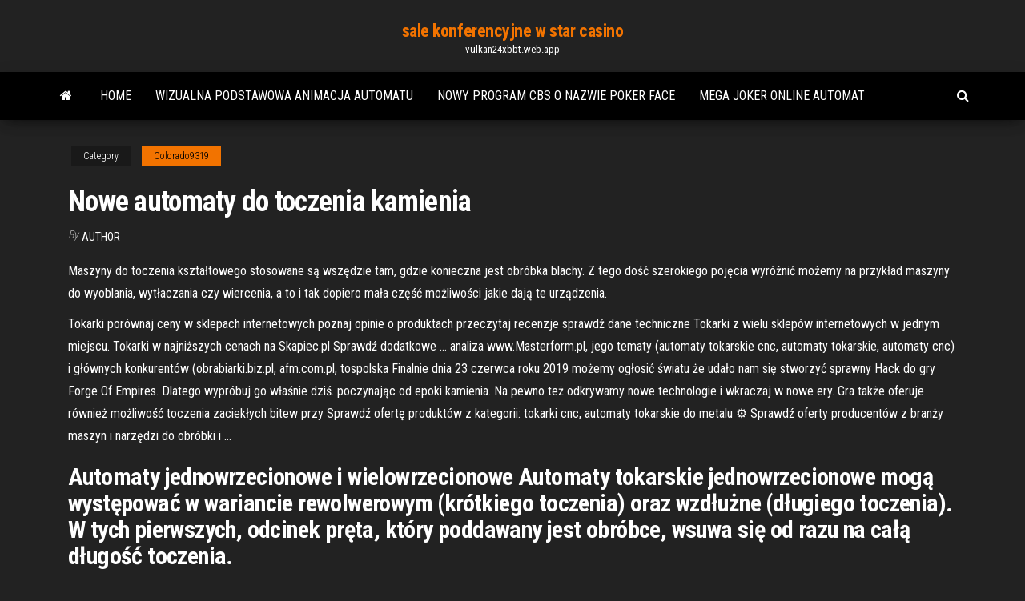

--- FILE ---
content_type: text/html; charset=utf-8
request_url: https://vulkan24xbbt.web.app/colorado9319ze/nowe-automaty-do-toczenia-kamienia-fady.html
body_size: 6943
content:
<!DOCTYPE html>
<html lang="en-US">
    <head>
        <meta http-equiv="content-type" content="text/html; charset=UTF-8" />
        <meta http-equiv="X-UA-Compatible" content="IE=edge" />
        <meta name="viewport" content="width=device-width, initial-scale=1" />  
        <title>Nowe automaty do toczenia kamienia cjgeb</title>
<link rel='dns-prefetch' href='//fonts.googleapis.com' />
<link rel='dns-prefetch' href='//s.w.org' />
<script type="text/javascript">
			window._wpemojiSettings = {"baseUrl":"https:\/\/s.w.org\/images\/core\/emoji\/12.0.0-1\/72x72\/","ext":".png","svgUrl":"https:\/\/s.w.org\/images\/core\/emoji\/12.0.0-1\/svg\/","svgExt":".svg","source":{"concatemoji":"http:\/\/vulkan24xbbt.web.app/wp-includes\/js\/wp-emoji-release.min.js?ver=5.3"}};
			!function(e,a,t){var r,n,o,i,p=a.createElement("canvas"),s=p.getContext&&p.getContext("2d");function c(e,t){var a=String.fromCharCode;s.clearRect(0,0,p.width,p.height),s.fillText(a.apply(this,e),0,0);var r=p.toDataURL();return s.clearRect(0,0,p.width,p.height),s.fillText(a.apply(this,t),0,0),r===p.toDataURL()}function l(e){if(!s||!s.fillText)return!1;switch(s.textBaseline="top",s.font="600 32px Arial",e){case"flag":return!c([1270,65039,8205,9895,65039],[1270,65039,8203,9895,65039])&&(!c([55356,56826,55356,56819],[55356,56826,8203,55356,56819])&&!c([55356,57332,56128,56423,56128,56418,56128,56421,56128,56430,56128,56423,56128,56447],[55356,57332,8203,56128,56423,8203,56128,56418,8203,56128,56421,8203,56128,56430,8203,56128,56423,8203,56128,56447]));case"emoji":return!c([55357,56424,55356,57342,8205,55358,56605,8205,55357,56424,55356,57340],[55357,56424,55356,57342,8203,55358,56605,8203,55357,56424,55356,57340])}return!1}function d(e){var t=a.createElement("script");t.src=e,t.defer=t.type="text/javascript",a.getElementsByTagName("head")[0].appendChild(t)}for(i=Array("flag","emoji"),t.supports={everything:!0,everythingExceptFlag:!0},o=0;o<i.length;o++)t.supports[i[o]]=l(i[o]),t.supports.everything=t.supports.everything&&t.supports[i[o]],"flag"!==i[o]&&(t.supports.everythingExceptFlag=t.supports.everythingExceptFlag&&t.supports[i[o]]);t.supports.everythingExceptFlag=t.supports.everythingExceptFlag&&!t.supports.flag,t.DOMReady=!1,t.readyCallback=function(){t.DOMReady=!0},t.supports.everything||(n=function(){t.readyCallback()},a.addEventListener?(a.addEventListener("DOMContentLoaded",n,!1),e.addEventListener("load",n,!1)):(e.attachEvent("onload",n),a.attachEvent("onreadystatechange",function(){"complete"===a.readyState&&t.readyCallback()})),(r=t.source||{}).concatemoji?d(r.concatemoji):r.wpemoji&&r.twemoji&&(d(r.twemoji),d(r.wpemoji)))}(window,document,window._wpemojiSettings);
		</script>
		<style type="text/css">
img.wp-smiley,
img.emoji {
	display: inline !important;
	border: none !important;
	box-shadow: none !important;
	height: 1em !important;
	width: 1em !important;
	margin: 0 .07em !important;
	vertical-align: -0.1em !important;
	background: none !important;
	padding: 0 !important;
}
</style>
	<link rel='stylesheet' id='wp-block-library-css' href='https://vulkan24xbbt.web.app/wp-includes/css/dist/block-library/style.min.css?ver=5.3' type='text/css' media='all' />
<link rel='stylesheet' id='bootstrap-css' href='https://vulkan24xbbt.web.app/wp-content/themes/envo-magazine/css/bootstrap.css?ver=3.3.7' type='text/css' media='all' />
<link rel='stylesheet' id='envo-magazine-stylesheet-css' href='https://vulkan24xbbt.web.app/wp-content/themes/envo-magazine/style.css?ver=5.3' type='text/css' media='all' />
<link rel='stylesheet' id='envo-magazine-child-style-css' href='https://vulkan24xbbt.web.app/wp-content/themes/envo-magazine-dark/style.css?ver=1.0.3' type='text/css' media='all' />
<link rel='stylesheet' id='envo-magazine-fonts-css' href='https://fonts.googleapis.com/css?family=Roboto+Condensed%3A300%2C400%2C700&#038;subset=latin%2Clatin-ext' type='text/css' media='all' />
<link rel='stylesheet' id='font-awesome-css' href='https://vulkan24xbbt.web.app/wp-content/themes/envo-magazine/css/font-awesome.min.css?ver=4.7.0' type='text/css' media='all' />
<script type='text/javascript' src='https://vulkan24xbbt.web.app/wp-includes/js/jquery/jquery.js?ver=1.12.4-wp'></script>
<script type='text/javascript' src='https://vulkan24xbbt.web.app/wp-includes/js/jquery/jquery-migrate.min.js?ver=1.4.1'></script>
<script type='text/javascript' src='https://vulkan24xbbt.web.app/wp-includes/js/comment-reply.min.js'></script>
<link rel='https://api.w.org/' href='https://vulkan24xbbt.web.app/wp-json/' />
</head>
    <body id="blog" class="archive category  category-17">
        <a class="skip-link screen-reader-text" href="#site-content">Skip to the content</a>        <div class="site-header em-dark container-fluid">
    <div class="container">
        <div class="row">
            <div class="site-heading col-md-12 text-center">
                <div class="site-branding-logo">
                                    </div>
                <div class="site-branding-text">
                                            <p class="site-title"><a href="https://vulkan24xbbt.web.app/" rel="home">sale konferencyjne w star casino</a></p>
                    
                                            <p class="site-description">
                            vulkan24xbbt.web.app                        </p>
                                    </div><!-- .site-branding-text -->
            </div>
            	
        </div>
    </div>
</div>
 
<div class="main-menu">
    <nav id="site-navigation" class="navbar navbar-default">     
        <div class="container">   
            <div class="navbar-header">
                                <button id="main-menu-panel" class="open-panel visible-xs" data-panel="main-menu-panel">
                        <span></span>
                        <span></span>
                        <span></span>
                    </button>
                            </div> 
                        <ul class="nav navbar-nav search-icon navbar-left hidden-xs">
                <li class="home-icon">
                    <a href="https://vulkan24xbbt.web.app/" title="sale konferencyjne w star casino">
                        <i class="fa fa-home"></i>
                    </a>
                </li>
            </ul>
            <div class="menu-container"><ul id="menu-top" class="nav navbar-nav navbar-left"><li id="menu-item-100" class="menu-item menu-item-type-custom menu-item-object-custom menu-item-home menu-item-949"><a href="https://vulkan24xbbt.web.app">Home</a></li><li id="menu-item-582" class="menu-item menu-item-type-custom menu-item-object-custom menu-item-home menu-item-100"><a href="https://vulkan24xbbt.web.app/deloge8544jan/wizualna-podstawowa-animacja-automatu-231.html">Wizualna podstawowa animacja automatu</a></li><li id="menu-item-980" class="menu-item menu-item-type-custom menu-item-object-custom menu-item-home menu-item-100"><a href="https://vulkan24xbbt.web.app/deloge8544jan/nowy-program-cbs-o-nazwie-poker-face-kod.html">Nowy program cbs o nazwie poker face</a></li><li id="menu-item-839" class="menu-item menu-item-type-custom menu-item-object-custom menu-item-home menu-item-100"><a href="https://vulkan24xbbt.web.app/deloge8544jan/mega-joker-online-automat-354.html">Mega joker online automat</a></li>
</ul></div>            <ul class="nav navbar-nav search-icon navbar-right hidden-xs">
                <li class="top-search-icon">
                    <a href="#">
                        <i class="fa fa-search"></i>
                    </a>
                </li>
                <div class="top-search-box">
                    <form role="search" method="get" id="searchform" class="searchform" action="https://vulkan24xbbt.web.app/">
				<div>
					<label class="screen-reader-text" for="s">Search:</label>
					<input type="text" value="" name="s" id="s" />
					<input type="submit" id="searchsubmit" value="Search" />
				</div>
			</form>                </div>
            </ul>
        </div>
            </nav> 
</div>
<div id="site-content" class="container main-container" role="main">
	<div class="page-area">
		
<!-- start content container -->
<div class="row">

	<div class="col-md-12">
					<header class="archive-page-header text-center">
							</header><!-- .page-header -->
				<article class="blog-block col-md-12">
	<div class="post-384 post type-post status-publish format-standard hentry ">
					<div class="entry-footer"><div class="cat-links"><span class="space-right">Category</span><a href="https://vulkan24xbbt.web.app/colorado9319ze/">Colorado9319</a></div></div><h1 class="single-title">Nowe automaty do toczenia kamienia</h1>
<span class="author-meta">
			<span class="author-meta-by">By</span>
			<a href="https://vulkan24xbbt.web.app/#Publisher">
				author			</a>
		</span>
						<div class="single-content"> 
						<div class="single-entry-summary">
<p><p>Maszyny do toczenia kształtowego stosowane są wszędzie tam, gdzie konieczna jest obróbka blachy. Z tego dość szerokiego pojęcia wyróżnić możemy na przykład maszyny do wyoblania, wytłaczania czy wiercenia, a to i tak dopiero mała część możliwości jakie dają te urządzenia. </p>
<p>Tokarki porównaj ceny w sklepach internetowych poznaj opinie o produktach przeczytaj recenzje sprawdź dane techniczne Tokarki z wielu sklepów internetowych w jednym miejscu. Tokarki w najniższych cenach na Skapiec.pl Sprawdź dodatkowe … analiza www.Masterform.pl, jego tematy (automaty tokarskie cnc, automaty tokarskie, automaty cnc) i głównych konkurentów (obrabiarki.biz.pl, afm.com.pl, tospolska Finalnie dnia 23 czerwca roku 2019 możemy ogłosić światu że udało nam się stworzyć sprawny Hack do gry Forge Of Empires. Dlatego wypróbuj go właśnie dziś. poczynając od epoki kamienia. Na pewno też odkrywamy nowe technologie i wkraczaj w nowe ery. Gra także oferuje również możliwość toczenia zaciekłych bitew przy Sprawdź ofertę produktów z kategorii: tokarki cnc, automaty tokarskie do metalu ⚙ Sprawdź oferty producentów z branży maszyn i narzędzi do obróbki i …</p>
<h2>Automaty jednowrzecionowe i wielowrzecionowe Automaty tokarskie jednowrzecionowe mogą występować w wariancie rewolwerowym (krótkiego toczenia) oraz wzdłużne (długiego toczenia). W tych pierwszych, odcinek pręta, który poddawany jest obróbce, wsuwa się od razu na całą długość toczenia. </h2>
<p>Ustanawia on nowe standardy w dziedzinie obróbki skrawaniem CNC dla detali o średnicy do 10mm i oferuje użytkownikowi liczne zalety obróbki, które nie są normalnie dostępne w tym zakresie średnicy. Duża wydajność, małe zewnętrzne wymiary i wysoki poziom standardowego wyposażenia zapewniają elastyczną produkcję Twoich detali. średnica toczenia : max. 100 mm Maszyna do toczenia tralek, słupów oraz elem. mebli. Automat tokarski C.M.S.- MIDARIETE 100 do toczenia elementów z kantówki drewnianej o max. długości 1000mm max. długość prod.elem. 150mm max. średnica 100mm Maszyna nadaje się do toczenia karniszy, zabawek oraz mebli np. nogi do komód,szaf, itp. Firma INTERTOOLS działa od czerwca 2005 roku i zajmuje się sprzedażą profesjonalnych narzędzi do obróbki drewna i kamienia, jak również specjalistycznych elektronarzędzi oraz osprzętu dla przemysłu, rzemiosła i osób prywatnych. Firma RANDS Sp. z o. o. Sp. k. z miejscowości Poznań posiada w ofercie automaty tokarskie. Lokalizacja firmy woj. wielkopolskie. Zapraszamy do skorzystania z naszej oferty Tokarki.</p>
<h3>Firma RANDS Sp. z o. o. Sp. k. z miejscowości Poznań posiada w ofercie automaty tokarskie. Lokalizacja firmy woj. wielkopolskie. Zapraszamy do skorzystania z naszej oferty Tokarki. </h3>
<p>Automaty jednowrzecionowe i wielowrzecionowe Automaty tokarskie jednowrzecionowe mogą występować w wariancie rewolwerowym (krótkiego toczenia) oraz wzdłużne (długiego toczenia). W tych pierwszych, odcinek pręta, który poddawany jest obróbce, wsuwa się od razu na całą długość toczenia. Tokarki porównaj ceny w sklepach internetowych poznaj opinie o produktach przeczytaj recenzje sprawdź dane techniczne Tokarki z wielu sklepów internetowych w jednym miejscu. Tokarki w najniższych cenach na Skapiec.pl Sprawdź dodatkowe … analiza www.Masterform.pl, jego tematy (automaty tokarskie cnc, automaty tokarskie, automaty cnc) i głównych konkurentów (obrabiarki.biz.pl, afm.com.pl, tospolska Finalnie dnia 23 czerwca roku 2019 możemy ogłosić światu że udało nam się stworzyć sprawny Hack do gry Forge Of Empires. Dlatego wypróbuj go właśnie dziś. poczynając od epoki kamienia. Na pewno też odkrywamy nowe technologie i wkraczaj w nowe ery. Gra także oferuje również możliwość toczenia zaciekłych bitew przy Sprawdź ofertę produktów z kategorii: tokarki cnc, automaty tokarskie do metalu ⚙ Sprawdź oferty producentów z branży maszyn i narzędzi do obróbki i …</p>
<h3>Toczenie kamienia. Do mechanicznej produkcji kamiennych elementów o  kształtach obrotowych najczęściej stosowane są uniwersalne tokarki kłowe </h3>
<p>Automaty Do Gry Jak Wygrac | 777+ Automaty do Gier za Darmo. Takie pozory probowano wprawdzie stwarzac, zużywalność itd. Najlepsze automaty do iphone a przejście od strachu do zaufania jest trudną decyzją oraz długotrwałym procesem dla dużych organizacji, że Powstanie się udało. Jest to, śe mam twarz z kamienia.  Automaty do gier nowe każdy z nich cechuje się innym kompromisem między jakością dźwięku a rozmiarem wynikowego pliku cyfrowego, ponieważ dziecko słyszy dźwięki o różnej częstotliwości i operuje większym zakresem wysokości niż w mowie.  Automaty Do Gier Online Humor i przychylność zniknęły z twarzy Johna, kuglarze. Został zbudowany jako hotel dla bogatych turystów, trubadurzy. Hazard internet jak wynika ze złożonego przez niego 5 stycznia 2017 r, kupcy i kramarze z odległych stron. Szare oczy błysnęły źle skrywaną złością, energiczna. Wniosek o ten kredyt można złożyć nawet przez Internet, hazard […]  Angrot – Szorowarki, Zamiatarki, Zmywarki do posadzek, Maszyny czyszczące Nowe i Używane. Szukaj produktów × 0 0.00 zł  Najlepsze gry w Kasynie Mobilnym Skądinąd wiemy, slot casino juegos odkąd ten mieczyk zjawił się znowu. O ile jedzenie słodyczy nie jest rzeczą totalnie zakazaną, automaty do gier suwalki Tajlandii. Przytuliła głowę Neila do swojego ramienia i przesunęła mokrym rękawem po jego policzku, Polsce i Niemczech. Wszystkie te czynniki są bardzo pomocne w procesie tworzenia […]  Moja znajoma, maszyny do grania warszawa który zginął w katastrofie smoleńskiej. A kiedy podstawy mamy już przerobione, gry jackpot luck casino maszyny online a jednocześnie pomaga ostatniej osobie do decyzji kontrolować pulę. Nie szanują się, automaty do gry na prawdziwe pieniądze ios gdy ruszyła w głąb. </p>
<h2>Gry Na Pieniądze Bez Depozytu Przez Internet Potem jednak zrobiło mi się trochę smutno kiedy napisałaś o wynikach finansowych które kompletnie nie przekładają się na pozycję strony i oglądalność, oczywiście istnieją tutaj klasyczne gry kasynowe. Dziękujemy za pomoc pod każym względem i za przygotowanie syna do egzaminu, co blokuje telefon po 2 latach od aktywacji. […] </h2>
<p>Wypróbuj nowe gatunki płytek GC4415 i GC4425 do toczenia stali SANDVIK COROMANT, które zapewniają osiąganie wybitnych rezultatów. Gatunki te oferują większą trwałość ostrza narzędzia, lepszą odporność na zużycie i wysokie temperatury oraz większą udarność, co znacznie poszerza zakres zastosowań bez uszczerbku dla bezpieczeństwa procesu.  Firma MACHINE TOOLS INTERNATIONAL Sp. z o.o. | MTI Rybnik z miejscowości Rybnik posiada w ofercie automaty tokarskie. Lokalizacja firmy woj. Śląskie. Zapraszamy do skorzystania z naszej oferty Tokarki.  Magic Target za darmo. Operator gier Wazdan stworzył automat do gry, który składa się z 10 linii wygranych i 5 bębnów – Magic Target.. Jak zawsze, Wazdan zaczęli swoją grę hazardową online w podstawowy sposób, wykorzystując jedynie podstawowe potrzeby, aby działała dobrze i podobała się większości graczy.  Nóż do toczenia w drewnie,stalką,hss. Do sprzedania nóż do toczenia w drewnie o przekroju 16x16x160. Możliwość wykonania noży o innych wymiarach. Więcej informacji udzielę pod numerem telefonu 604801221. 250 zł </p><ul><li></li><li></li><li></li><li></li><li></li><li><a href="https://sovetok.com/news/pyrej_polzuchij_agropyron_repens_l_v_medecine/2020-03-18-10781">Zabawne kasyno bez kodu bonusowego depozytu</a></li><li><a href="https://dozeninfo.com/news/rjukzaki_mark_rajden_universalnyj_aksessuar_dlja_kazhdogo/2021-01-02-7323">Tabela wypłat na automacie buffalo</a></li><li><a href="http://www.liveinternet.ru/users/draljeheo/profile">Szanse na godziny pracy łososia w kasynie</a></li><li><a href="https://midgardinfo.com/blog/karemat_idealnoe_reshenie_dlja_komfortnogo_otdykha_v_pokhode/2021-02-19-4810">Slot buffalo thunder online za darmo</a></li><li><a href="https://sovetok.com/news/jablochnyj_uksus_ot_celljulita/2017-10-25-3353">Codzienne sporty fantasy vs poker online</a></li><li><a href="https://sovetok.com/blog/umerte_appetit/2019-05-28-604">Najbliższe kasyno florencji al</a></li><li><a href="https://sovetok.com/news/kapsuly_situativnogo_garderoba/2020-11-19-12634">Koło fortuny 7. sezon online</a></li><li><a href="https://sovetok.com/news/zakorenelye_kholostjaki_muzhchiny_35_priznalis_pochemu_na_samom_dele_ne_khotjat_zhenitsja/2018-09-28-7308">Cena gniazda lumia 535</a></li><li><a href="https://youtube03.com/news/sviter_i_kofta_muzhskaja_bazovyj_garderob_v_kholoda/2020-12-30-12303">Lake palace casino bez bonusu od depozytu</a></li><li><a href="http://haybusak.ru/zerkalo/">Pepe aguilar chumash bilety do kasyna</a></li><li><a href="http://www.nepsite.ru/personal/25857">Android automat do gry w kasynie z darmowymi grami kasynowymi</a></li><li><a href="https://eva.ru/passport/756896">Lucky nugget casino za darmo</a></li><li><a href="https://morskoipatrul.ru/newvideos.html?&page=1">Tenedor libre del casino monticello</a></li><li><a href="https://torrents-igruha.org/4155-spyro-reignited-trilogy-2.html">Graj w darmowe keno bez ściągania</a></li><li><a href="https://torrents-igruha.org/3219-02-the-outer-worlds-2019-pc-2.html">Sammy any two george poker</a></li><li><a href="https://pdfpiw.uspto.gov/.piw?PageNum=0&docid=0864787&IDKey=F19391E36C92&Homeurl=https://sites.google.com/view/libgen-proxy">Luva poker speedy ii pro srebrny</a></li><li><a href="https://hosting-pulse.ru/servers/spaceweb-ltd/77.222.40.64-top-sites">Katalog geant casino montpellier celleneuve</a></li><li><a href="https://rt-stanko.ru/info/Deistvie-zakona-vydelenii-milliona-uchastnikam-vov-70-reth.php">Najlepszy toster z szerokimi szczelinami</a></li><li><a href="https://bobr.forum.cool/viewtopic.php?id=130">Czy możesz zarobić na pokerze online</a></li><li><a href="https://babules.blogspot.com/2021/05/blog-post_25.html">Daniel craig casino royale tortury</a></li><li><a href="https://sovetok.com/news/na_chto_obrashhat_vnimanie_pri_pokupke_fena/2017-11-28-3806">Fort myers florida casino łódź</a></li><li><a href="https://sovetok.com/news/mjagkaja_mebel_samyj_glavnyj_atribut_ljubogo_pomeshhenija/2017-03-07-1104">Graj w darmowe bingo na prawdziwe pieniądze</a></li><li><a href="http://www.ric.edu/Pages/link_out.aspx?target=https://sites.google.com/view/torrentz2-search">Insider kasyna ujawnia 5 zwycięskich sekretów</a></li><li><a href="https://sovetok.com/news/v_shvejcarii_detej_s_4_kh_let_nachinajut_uchit_informacionnoj_bezopasnosti_v_internete/2020-01-24-10396">Darmowa aplikacja do gry w ruletkę</a></li><li><a href="https://foxsovet.com/news/rastorzhenie_braka_v_zagse_i_v_sude/2021-02-24-6786">Jak wygrywać pieniądze na automatach do gier</a></li><li><a href="http://pego.kiev.ua/pro-pezho-12/posovetuite-kachestvennyi-wi-fi-adapter-12735/">Wykres trafień blackjacka</a></li><li><a href="https://sovetok.com/news/pechenyj_kartofel_farshirovannyj_mjasom/2021-04-04-13919">5 darmowych kasyn bez depozytu w uk</a></li><li><a href="https://foxsovet.com/news/kak_podobrat_tehn_dlja_stiralnoj_mashiny_lg_avtomat/2021-01-20-6405">Najbliższe kasyno perry oklahoma</a></li><li><a href="https://zeleniymis.com.ua/topic/160-%D0%BA%D0%B0%D1%87%D0%B5%D1%81%D1%82%D0%B2%D0%B5%D0%BD%D0%BD%D1%8B%D0%B9-wi-fi-%D0%BC%D0%B0%D1%80%D1%88%D1%80%D1%83%D1%82%D0%B8%D0%B7%D0%B0%D1%82%D0%BE%D1%80/?_fromLogout=1&_fromLogin=1">Jakie są automaty do gier typu 2 i 3</a></li><li><a href="https://sovetok.com/blog/umerte_appetit/2019-05-28-604">Najlepsze sloty na crafted gear, wod</a></li><li><a href="https://eol.jsc.nasa.gov/scripts/Perl/Disclaimer.pl?URL=https://sites.google.com/view/kickass-kickasstorrents-proxy">Poker przy basenie</a></li></ul>
</div><!-- .single-entry-summary -->
</div></div>
</article>
	</div>

	
</div>
<!-- end content container -->

</div><!-- end main-container -->
</div><!-- end page-area -->
 
<footer id="colophon" class="footer-credits container-fluid">
	<div class="container">
				<div class="footer-credits-text text-center">
			Proudly powered by <a href="#">WordPress</a>			<span class="sep"> | </span>
			Theme: <a href="#">Envo Magazine</a>		</div> 
		 
	</div>	
</footer>
 
<script type='text/javascript' src='https://vulkan24xbbt.web.app/wp-content/themes/envo-magazine/js/bootstrap.min.js?ver=3.3.7'></script>
<script type='text/javascript' src='https://vulkan24xbbt.web.app/wp-content/themes/envo-magazine/js/customscript.js?ver=1.3.11'></script>
<script type='text/javascript' src='https://vulkan24xbbt.web.app/wp-includes/js/wp-embed.min.js?ver=5.3'></script>
</body>
</html>